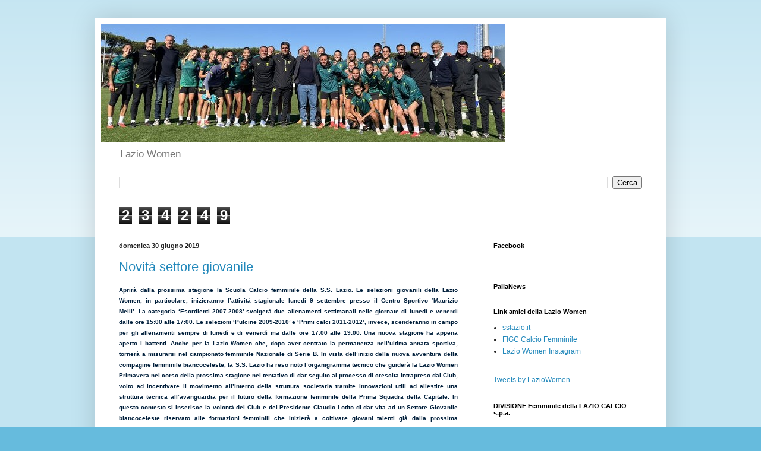

--- FILE ---
content_type: text/html; charset=UTF-8
request_url: https://laziofemminile.blogspot.com/b/stats?style=BLACK_TRANSPARENT&timeRange=ALL_TIME&token=APq4FmAw62RSMqmTljZSBBfrK0tikOAT9_nQx045qsX7yYr_w8t-3JA4yknLvJ7GR-f9SzhS1Jb9kxrbEu9wf_PFh7Zd5Uqd8A
body_size: -100
content:
{"total":234249,"sparklineOptions":{"backgroundColor":{"fillOpacity":0.1,"fill":"#000000"},"series":[{"areaOpacity":0.3,"color":"#202020"}]},"sparklineData":[[0,15],[1,12],[2,17],[3,13],[4,21],[5,13],[6,11],[7,17],[8,21],[9,19],[10,26],[11,3],[12,3],[13,3],[14,15],[15,3],[16,6],[17,6],[18,15],[19,16],[20,59],[21,98],[22,6],[23,7],[24,10],[25,5],[26,14],[27,3],[28,5],[29,5]],"nextTickMs":3600000}